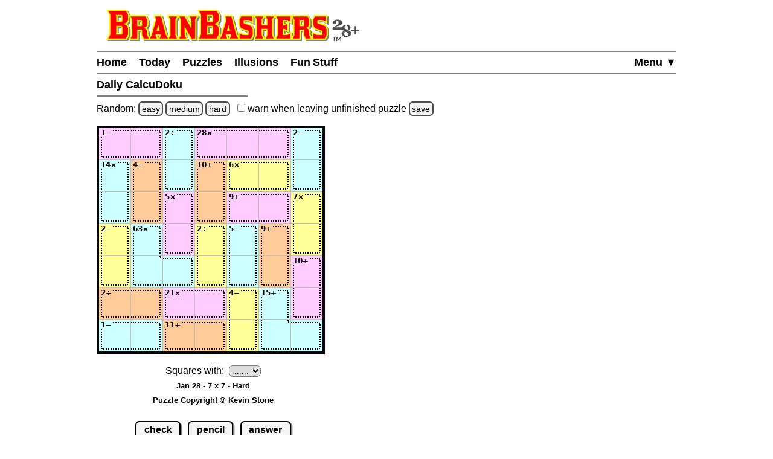

--- FILE ---
content_type: text/html
request_url: https://www.brainbashers.com/showcalcudoku.asp?date=0128&diff=3&size=7
body_size: 45354
content:

<!--bb-special-tablewidth4-->

<!--/bb-special-tablewidth4-->

<!DOCTYPE html>
<html lang="en">
<head>
<meta charset="utf-8">
<meta name="viewport" content="width=device-width, initial-scale=1">
<meta name="referrer" content="same-origin">

<meta property="og:image" content="https://www.brainbashers.com/gifs/og_image_20250602_0905.png">
<meta property="og:image:type" content="image/png">
<meta property="og:image:width" content="1200">
<meta property="og:image:height" content="630">

<meta name="twitter:card" content="summary_large_image">
<meta name="twitter:site" content="@brainbashers">
<meta name="twitter:image" content="https://www.brainbashers.com/gifs/og_image_20250602_0905.png">

<!-- see favicon.ico.txt --> 
<link rel="apple-touch-icon" sizes="57x57" href="/apple-touch-icon-57x57.png?v=103">
<link rel="apple-touch-icon" sizes="60x60" href="/apple-touch-icon-60x60.png?v=103">
<link rel="apple-touch-icon" sizes="72x72" href="/apple-touch-icon-72x72.png?v=103">
<link rel="apple-touch-icon" sizes="76x76" href="/apple-touch-icon-76x76.png?v=103">
<link rel="apple-touch-icon" sizes="114x114" href="/apple-touch-icon-114x114.png?v=103">
<link rel="apple-touch-icon" sizes="120x120" href="/apple-touch-icon-120x120.png?v=103">
<link rel="apple-touch-icon" sizes="144x144" href="/apple-touch-icon-144x144.png?v=103">
<link rel="apple-touch-icon" sizes="152x152" href="/apple-touch-icon-152x152.png?v=103">
<link rel="apple-touch-icon" sizes="180x180" href="/apple-touch-icon-180x180.png?v=103">
<link rel="icon" type="image/png" sizes="32x32" href="/favicon-32x32.png?v=103">
<link rel="icon" type="image/png" sizes="16x16" href="/favicon-16x16.png?v=103">
<link rel="manifest" href="/site.webmanifest?v=103">
<link rel="mask-icon" href="/safari-pinned-tab.svg?v=103" color="#000000">
<link rel="shortcut icon" href="/favicon.ico?v=103">
<meta name="apple-mobile-web-app-title" content="BrainBashers">
<meta name="application-name" content="BrainBashers">
<meta name="msapplication-TileColor" content="#ffffff">
<meta name="msapplication-TileImage" content="/mstile-144x144.png?v=103">
<meta name="theme-color" content="#ffffff">

<link rel="canonical" href="https://www.brainbashers.com/showcalcudoku.asp">
<title>BrainBashers - Daily CalcuDoku - Jan 28 - 7 x 7 - Hard</title>
<meta name="description" content="Can you complete the grid and satisfy the mathematical clues?">

<meta name="keywords" content="calcudoku, free, online">
<meta name="robots" content="all">

<style>html {line-height: 1.5;}</style>
<link rel="stylesheet" href="/css/style20260120_173132.css">
<style>@media only screen and (min-width: calc(400px + 12rem)) {.right_puzzle {display: block;}}</style>
<script>
var testing_flag = "N"
var puzzle_active = false
var which_keyboard = "tel"
var testers_required = "N"

// if puzzle_active is true, then we need to ask, if they still want to leave we have to set puzzle_active to false
function dark_mode_page() {

	if (puzzle_active == false) {
		return true
	}

	var decision = confirm("Are you sure? Accessing \'Dark Mode\' will load a new page, and your current puzzle will be lost.")
	if (decision == true) {
		puzzle_active = false			// stops the warning message
		return true
	}
	else {
		return false
	}
}
</script>
<script defer src="/javascript/miscfunctions1096.js"></script>
<script>
<!--
//////////////////////////////////////////////////////////////////////
// open_close_menu - Copyright Kevin Stone. All Rights Reserved.
//////////////////////////////////////////////////////////////////////
var menu_open = "N"

function open_close_menu() {

	menu_text = getObject("menu_text")
	menu_div = getObject("menu_div")

	// close menu
	if (menu_open == "N") {

		menu_text.innerHTML = "Close&nbsp;&#9650;"
		menu_div.style.display = "block"
		menu_open = "Y"
	}
	// open menu
	else {

		menu_text.innerHTML = "Menu&nbsp;&#9660;"
		menu_div.style.display = "none"
		menu_open = "N"
	}
}
//-->
</script>


<style>
.calcudoku_table {border-collapse: collapse; border: 4px black solid; padding:0; margin: auto; line-height: 0; touch-action: manipulation;}
.calcudoku_input_n {border: 0; padding: 0; margin: 0; text-align:center; background-color: transparent; font-size: 28px; width:52px; height:52px; color: black;}
.calcudoku_input_s {border: 0; padding: 0; margin: 0; text-align:center; background-color: transparent; font-size: 11px; width:40px; height:24px; color: black;}
.calcudoku_input_s2 {border: 0; padding: 0; margin: 0; text-align:center; background-color: transparent; font-size: 14px; width:40px; height:24px; color: black;}
.calcudoku_td {border: 1px #c0c0c0 solid; text-align:center; padding:0; margin: 0; width:52px; height:52px;}

/* Colour 1 */
.calc_1_normal {background-color: #FFFF99;}
.calc_1_normal:focus-within {background-color: #ffffc1;}
.calc_1_normal:focus-within input {color: black;}
.calc_1_white {background-color: white;}
.calc_1_white:focus-within {background-color: white;}
.calc_1_white:focus-within input {color: black;}
.calc_1_highlight {background-color: #f4eb71;}
.calc_1_highlight:focus-within {background-color: #f4eb71;}
.calc_1_highlight:focus-within input {color: black;}
.calc_1_highlight2 {background-color: #ccff99;}
.calc_1_highlight2:focus-within {background-color: #ccff99;}
.calc_1_highlight2:focus-within input {color: black;}
.calc_1_correct {background-color: #CCFFCC;}
.calc_1_correct:focus-within {background-color: #CCFFCC;}
.calc_1_correct:focus-within input {color: black;}
.calc_1_error {background-color: #ee0000;}
.calc_1_error input {color: white;}
.calc_1_error:focus-within {background-color: #ee0000;}
.calc_1_error:focus-within input {color: white;}

/* Colour 2 */
.calc_2_normal {background-color: #CCFFFF;}
.calc_2_normal:focus-within {background-color: #f4ffff;}
.calc_2_normal:focus-within input {color: black;}
.calc_2_white {background-color: white;}
.calc_2_white:focus-within {background-color: white;}
.calc_2_white:focus-within input {color: black;}
.calc_2_highlight {background-color: #f4eb71;}
.calc_2_highlight:focus-within {background-color: #f4eb71;}
.calc_2_highlight:focus-within input {color: black;}
.calc_2_highlight2 {background-color: #ccff99;}
.calc_2_highlight2:focus-within {background-color: #ccff99;}
.calc_2_highlight2:focus-within input {color: black;}
.calc_2_correct {background-color: #99FF99;}
.calc_2_correct:focus-within {background-color: #99FF99;}
.calc_2_correct:focus-within input {color: black;}
.calc_2_error {background-color: #ee0000;}
.calc_2_error input {color: white;}
.calc_2_error:focus-within {background-color: #ee0000;}
.calc_2_error:focus-within input {color: white;}

/* Colour 3 */
.calc_3_normal {background-color: #FFCC99;}
.calc_3_normal:focus-within {background-color: #fff4c1;}
.calc_3_normal:focus-within input {color: black;}
.calc_3_white {background-color: white;}
.calc_3_white:focus-within {background-color: white;}
.calc_3_white:focus-within input {color: black;}
.calc_3_highlight {background-color: #f4eb71;}
.calc_3_highlight:focus-within {background-color: #f4eb71;}
.calc_3_highlight:focus-within input {color: black;}
.calc_3_highlight2 {background-color: #ccff99;}
.calc_3_highlight2:focus-within {background-color: #ccff99;}
.calc_3_highlight2:focus-within input {color: black;}
.calc_3_correct {background-color: #66CC66;}
.calc_3_correct:focus-within {background-color: #66CC66;}
.calc_3_correct:focus-within input {color: black;}
.calc_3_error {background-color: #ee0000;}
.calc_3_error input {color: white;}
.calc_3_error:focus-within {background-color: #ee0000;}
.calc_3_error:focus-within input {color: white;}

/* Colour 4 */
.calc_4_normal {background-color: #FFCCFF;}
.calc_4_normal:focus-within {background-color: #fff4ff;}
.calc_4_normal:focus-within input {color: black;}
.calc_4_white {background-color: white;}
.calc_4_white:focus-within {background-color: white;}
.calc_4_white:focus-within input {color: black;}
.calc_4_highlight {background-color: #f4eb71;}
.calc_4_highlight:focus-within {background-color: #f4eb71;}
.calc_4_highlight:focus-within input {color: black;}
.calc_4_highlight2 {background-color: #ccff99;}
.calc_4_highlight2:focus-within {background-color: #ccff99;}
.calc_4_highlight2:focus-within input {color: black;}
.calc_4_correct {background-color: #33FF33;}
.calc_4_correct:focus-within {background-color: #33FF33;}
.calc_4_correct:focus-within input {color: black;}
.calc_4_error {background-color: #ee0000;}
.calc_4_error input {color: white;}
.calc_4_error:focus-within {background-color: #ee0000;}
.calc_4_error:focus-within input {color: white;}
</style>

<script defer src="/javascript/calcudoku0247.js"></script>

<script>
<!--
// set initial vars
lnsize = 7;
lccolours = "DDBDDDBBCBCAABBCDCDDAABDABCAABBABCDCCDDABDBBCCABB"
lnkey = -1
lcshowall = -1

// Puzzle Copyright Kevin Stone *************************************************
lca = "685.97-/-*~//b~d)}hfkk]ljpnlptqprvxtvByBDCC{HH{LH";
lcq = "=+*/,~)bcd}fgh]jklmn>pqrst;vwxyz(BCD{FGH[JKLMN<PQ";
// Puzzle Copyright Kevin Stone *************************************************

lcpuzzletext = 'Jan 28 - 7 x 7 - Hard';
var tempinput = new Array(lnsize * lnsize);
lnshownumber = -1;

var check_counter = 0			// how many times has 'check' been clicked?
var lnclock = new Date();

lcpossvalues = "";
for (lnrowcounter = 1; lnrowcounter <= lnsize; lnrowcounter++)
{
	lcpossvalues = lcpossvalues + lnrowcounter;
}

function loaded()
{
	cookie_setup(9)					// LargerPencil
	cookie_setup_6()				// WarnUnfinished
	cookie_setup_13("BBcalcudoku")	// DefaultKeyboard
	startclock();
	cookie_setup(14)				// ShowClock
	cookie_setup(15)				// DisableZero
	cookie_setup(22)				// AddRemove
	cookie_setup(23)				// AlternativeHighlights
}
-->
</script>
<!--aa-share_script-->
<script>
var share_link = 'calcudoku372161'
var share_name = 'Daily CalcuDoku'
</script>
<!--/aa-share_script-->


</head>
<body onload="pageloaded();loaded();">
<header>
<a href="#main_content" class="button skiptocontent">skip to main content</a>
<div class="header_content">

	<a href="/about.asp?25"><img src="/gifs/logos/bb_00_logo_20251101_095554.svg" width="420" height="52" class="bb_logo" alt="About BrainBashers - Over 25 Years Old"></a>
	<hr class="hr_new" style="margin-bottom: 0;">
	<nav>
		<ul class="menu">
		<li class="menu_item_horiz" style="float: right;"><a href="/sitemap.asp" id="menu_text" onclick="open_close_menu(); return false;" style="padding-right: 0;">Menu&nbsp;&#9660;</a></li>
		
		<li class="menu_item_horiz"><a href="/">Home</a></li>
		
		<li class="menu_item_horiz"><a href="/today.asp">Today</a></li>
		<li class="menu_item_horiz menu_400_a"><a href="/puzzles.asp">Puzzles</a></li>
		<li class="menu_item_horiz menu_400_a"><a href="/illusions.asp">Illusions</a></li>
		<li class="menu_item_horiz menu_400_a"><a href="/funstuff.asp">Fun&thinsp;Stuff</a></li>
		
		</ul>
		<div id="menu_div" style="display: none;">
			<hr class="hr_new" style="margin: 0;">
			<ul class="menu light_yellow">
			<li class="menu_item_vert"><a href="/support.asp" style="padding-right: 0;">Support BrainBashers</a></li>
			<li class="menu_400_b menu_item_vert"><a href="/puzzles.asp" style="padding-right: 0;">Puzzles</a></li>
			<li class="menu_400_b menu_item_vert"><a href="/illusions.asp" style="padding-right: 0;">Illusions</a></li>
			<li class="menu_400_b menu_item_vert"><a href="/funstuff.asp" style="padding-right: 0;">Fun Stuff</a></li>
			<li class="menu_item_vert"><a href="/random.asp" style="padding-right: 0;">Random</a></li>
			<li class="menu_item_vert"><a href="/new.asp" style="padding-right: 0;">New Stuff</a></li>
			<li class="menu_item_vert"><a href="/darkmode.asp" style="padding-right: 0;" onclick="return dark_mode_page();">Dark Mode</a></li>
			
			<li class="menu_item_vert"><a href="/search.asp" style="padding-right: 0;">Search</a></li>
			<li class="menu_item_vert"><a href="/sitemap.asp" style="padding-right: 0;">Site Map</a></li>
			</ul>
		</div>
	</nav>
	<hr class="hr_new" style="margin-top: 0;">

	<div style="min-width: 250px; width: fit-content; white-space: nowrap;"><h1>Daily CalcuDoku&nbsp;</h1><hr class="hr_new"></div>

</div>
</header>

<main id="main_content">
<div class="main_content">



<!--bb-special-randompuzzle-->
<div data-nosnippet>Random: 
<a href="/javascript.asp?e" class="button_small" data-randomlogic data-randomlogic-diff="1" data-randomlogic-rseq="e">easy</a> 
<a href="/javascript.asp?m" class="button_small" data-randomlogic data-randomlogic-diff="2" data-randomlogic-rseq="e">medium</a> 
<a href="/javascript.asp?h" class="button_small" data-randomlogic data-randomlogic-diff="3" data-randomlogic-rseq="e">hard</a>
&nbsp; <label for="warnpage_checkbox"><span class="nobr"><input type="checkbox" id="warnpage_checkbox" style="margin: 0"> warn</span> when leaving unfinished <span class="nobr">puzzle <span class="hide_until_loaded"><a href="/cookies.asp?which=WarnUnfinished" class="button_small" onclick="update_cookie(6, 'warnpage_checkbox', 'warnpage_checkbox_link'); return false;" id="warnpage_checkbox_link">save</a></span></span></label></div>
<!--/bb-special-randompuzzle-->

<!--bb-special-japanesenote-->

<!--/bb-special-japanesenote-->

<div class="left_puzzle">
<div class="puzzle_spacer_dark">
<div id="page_loading_div" data-nosnippet><div class="loading_outer"><a href="/javascript.asp?loading" class="loading_a">Loading</a><br><br><a href="/cookies.asp?which=HideLoadingBox" class="button">X</a><br><br>Loading<br></div></div>
<div id="puzzlediv_dark" style="margin: auto; min-width: 378px; min-height: 378px;">

<table class="calcudoku_table" role="presentation">


<tr>

<td class="calcudoku_td calc_4_normal" style="background-repeat:no-repeat; background-image:url('/gifs/killersudoku20250918a/clue2_s1.png');" id="td11">
<input type="tel" class="calcudoku_input_n" maxlength="10" value=""  autocomplete="off" id="BBcalcudokuinput11" aria-label="Input11" onkeyup="keypressed(event , 1 , 1 , false)">
</td>

<td class="calcudoku_td calc_4_normal" style="background-repeat:no-repeat; background-image:url('/gifs/killersudoku20250918a/dots8.png');" id="td12">
<input type="tel" class="calcudoku_input_n" maxlength="10" value=""  autocomplete="off" id="BBcalcudokuinput12" aria-label="Input12" onkeyup="keypressed(event , 1 , 2 , false)">
</td>

<td class="calcudoku_td calc_2_normal" style="background-repeat:no-repeat; background-image:url('/gifs/killersudoku20250918a/clue4_d2.png');" id="td13">
<input type="tel" class="calcudoku_input_n" maxlength="10" value=""  autocomplete="off" id="BBcalcudokuinput13" aria-label="Input13" onkeyup="keypressed(event , 1 , 3 , false)">
</td>

<td class="calcudoku_td calc_4_normal" style="background-repeat:no-repeat; background-image:url('/gifs/killersudoku20250918a/clue2_m28.png');" id="td14">
<input type="tel" class="calcudoku_input_n" maxlength="10" value=""  autocomplete="off" id="BBcalcudokuinput14" aria-label="Input14" onkeyup="keypressed(event , 1 , 4 , false)">
</td>

<td class="calcudoku_td calc_4_normal" style="background-repeat:no-repeat; background-image:url('/gifs/killersudoku20250918a/dots10.png');" id="td15">
<input type="tel" class="calcudoku_input_n" maxlength="10" value=""  autocomplete="off" id="BBcalcudokuinput15" aria-label="Input15" onkeyup="keypressed(event , 1 , 5 , false)">
</td>

<td class="calcudoku_td calc_4_normal" style="background-repeat:no-repeat; background-image:url('/gifs/killersudoku20250918a/dots8.png');" id="td16">
<input type="tel" class="calcudoku_input_n" maxlength="10" value=""  autocomplete="off" id="BBcalcudokuinput16" aria-label="Input16" onkeyup="keypressed(event , 1 , 6 , false)">
</td>

<td class="calcudoku_td calc_2_normal" style="background-repeat:no-repeat; background-image:url('/gifs/killersudoku20250918a/clue4_s2.png');" id="td17">
<input type="tel" class="calcudoku_input_n" maxlength="10" value=""  autocomplete="off" id="BBcalcudokuinput17" aria-label="Input17" onkeyup="keypressed(event , 1 , 7 , false)">
</td>

</tr>

<tr>

<td class="calcudoku_td calc_2_normal" style="background-repeat:no-repeat; background-image:url('/gifs/killersudoku20250918a/clue4_m14.png');" id="td21">
<input type="tel" class="calcudoku_input_n" maxlength="10" value=""  autocomplete="off" id="BBcalcudokuinput21" aria-label="Input21" onkeyup="keypressed(event , 2 , 1 , false)">
</td>

<td class="calcudoku_td calc_3_normal" style="background-repeat:no-repeat; background-image:url('/gifs/killersudoku20250918a/clue4_s4.png');" id="td22">
<input type="tel" class="calcudoku_input_n" maxlength="10" value=""  autocomplete="off" id="BBcalcudokuinput22" aria-label="Input22" onkeyup="keypressed(event , 2 , 2 , false)">
</td>

<td class="calcudoku_td calc_2_normal" style="background-repeat:no-repeat; background-image:url('/gifs/killersudoku20250918a/dots1.png');" id="td23">
<input type="tel" class="calcudoku_input_n" maxlength="10" value=""  autocomplete="off" id="BBcalcudokuinput23" aria-label="Input23" onkeyup="keypressed(event , 2 , 3 , false)">
</td>

<td class="calcudoku_td calc_3_normal" style="background-repeat:no-repeat; background-image:url('/gifs/killersudoku20250918a/clue4_a10.png');" id="td24">
<input type="tel" class="calcudoku_input_n" maxlength="10" value=""  autocomplete="off" id="BBcalcudokuinput24" aria-label="Input24" onkeyup="keypressed(event , 2 , 4 , false)">
</td>

<td class="calcudoku_td calc_1_normal" style="background-repeat:no-repeat; background-image:url('/gifs/killersudoku20250918a/clue2_m6.png');" id="td25">
<input type="tel" class="calcudoku_input_n" maxlength="10" value=""  autocomplete="off" id="BBcalcudokuinput25" aria-label="Input25" onkeyup="keypressed(event , 2 , 5 , false)">
</td>

<td class="calcudoku_td calc_1_normal" style="background-repeat:no-repeat; background-image:url('/gifs/killersudoku20250918a/dots8.png');" id="td26">
<input type="tel" class="calcudoku_input_n" maxlength="10" value=""  autocomplete="off" id="BBcalcudokuinput26" aria-label="Input26" onkeyup="keypressed(event , 2 , 6 , false)">
</td>

<td class="calcudoku_td calc_2_normal" style="background-repeat:no-repeat; background-image:url('/gifs/killersudoku20250918a/dots1.png');" id="td27">
<input type="tel" class="calcudoku_input_n" maxlength="10" value=""  autocomplete="off" id="BBcalcudokuinput27" aria-label="Input27" onkeyup="keypressed(event , 2 , 7 , false)">
</td>

</tr>

<tr>

<td class="calcudoku_td calc_2_normal" style="background-repeat:no-repeat; background-image:url('/gifs/killersudoku20250918a/dots1.png');" id="td31">
<input type="tel" class="calcudoku_input_n" maxlength="10" value=""  autocomplete="off" id="BBcalcudokuinput31" aria-label="Input31" onkeyup="keypressed(event , 3 , 1 , false)">
</td>

<td class="calcudoku_td calc_3_normal" style="background-repeat:no-repeat; background-image:url('/gifs/killersudoku20250918a/dots1.png');" id="td32">
<input type="tel" class="calcudoku_input_n" maxlength="10" value=""  autocomplete="off" id="BBcalcudokuinput32" aria-label="Input32" onkeyup="keypressed(event , 3 , 2 , false)">
</td>

<td class="calcudoku_td calc_4_normal" style="background-repeat:no-repeat; background-image:url('/gifs/killersudoku20250918a/clue4_m5.png');" id="td33">
<input type="tel" class="calcudoku_input_n" maxlength="10" value=""  autocomplete="off" id="BBcalcudokuinput33" aria-label="Input33" onkeyup="keypressed(event , 3 , 3 , false)">
</td>

<td class="calcudoku_td calc_3_normal" style="background-repeat:no-repeat; background-image:url('/gifs/killersudoku20250918a/dots1.png');" id="td34">
<input type="tel" class="calcudoku_input_n" maxlength="10" value=""  autocomplete="off" id="BBcalcudokuinput34" aria-label="Input34" onkeyup="keypressed(event , 3 , 4 , false)">
</td>

<td class="calcudoku_td calc_4_normal" style="background-repeat:no-repeat; background-image:url('/gifs/killersudoku20250918a/clue2_a9.png');" id="td35">
<input type="tel" class="calcudoku_input_n" maxlength="10" value=""  autocomplete="off" id="BBcalcudokuinput35" aria-label="Input35" onkeyup="keypressed(event , 3 , 5 , false)">
</td>

<td class="calcudoku_td calc_4_normal" style="background-repeat:no-repeat; background-image:url('/gifs/killersudoku20250918a/dots8.png');" id="td36">
<input type="tel" class="calcudoku_input_n" maxlength="10" value=""  autocomplete="off" id="BBcalcudokuinput36" aria-label="Input36" onkeyup="keypressed(event , 3 , 6 , false)">
</td>

<td class="calcudoku_td calc_1_normal" style="background-repeat:no-repeat; background-image:url('/gifs/killersudoku20250918a/clue4_m7.png');" id="td37">
<input type="tel" class="calcudoku_input_n" maxlength="10" value=""  autocomplete="off" id="BBcalcudokuinput37" aria-label="Input37" onkeyup="keypressed(event , 3 , 7 , false)">
</td>

</tr>

<tr>

<td class="calcudoku_td calc_1_normal" style="background-repeat:no-repeat; background-image:url('/gifs/killersudoku20250918a/clue4_s2.png');" id="td41">
<input type="tel" class="calcudoku_input_n" maxlength="10" value=""  autocomplete="off" id="BBcalcudokuinput41" aria-label="Input41" onkeyup="keypressed(event , 4 , 1 , false)">
</td>

<td class="calcudoku_td calc_2_normal" style="background-repeat:no-repeat; background-image:url('/gifs/killersudoku20250918a/clue4_m63.png');" id="td42">
<input type="tel" class="calcudoku_input_n" maxlength="10" value=""  autocomplete="off" id="BBcalcudokuinput42" aria-label="Input42" onkeyup="keypressed(event , 4 , 2 , false)">
</td>

<td class="calcudoku_td calc_4_normal" style="background-repeat:no-repeat; background-image:url('/gifs/killersudoku20250918a/dots1.png');" id="td43">
<input type="tel" class="calcudoku_input_n" maxlength="10" value=""  autocomplete="off" id="BBcalcudokuinput43" aria-label="Input43" onkeyup="keypressed(event , 4 , 3 , false)">
</td>

<td class="calcudoku_td calc_1_normal" style="background-repeat:no-repeat; background-image:url('/gifs/killersudoku20250918a/clue4_d2.png');" id="td44">
<input type="tel" class="calcudoku_input_n" maxlength="10" value=""  autocomplete="off" id="BBcalcudokuinput44" aria-label="Input44" onkeyup="keypressed(event , 4 , 4 , false)">
</td>

<td class="calcudoku_td calc_2_normal" style="background-repeat:no-repeat; background-image:url('/gifs/killersudoku20250918a/clue4_s5.png');" id="td45">
<input type="tel" class="calcudoku_input_n" maxlength="10" value=""  autocomplete="off" id="BBcalcudokuinput45" aria-label="Input45" onkeyup="keypressed(event , 4 , 5 , false)">
</td>

<td class="calcudoku_td calc_3_normal" style="background-repeat:no-repeat; background-image:url('/gifs/killersudoku20250918a/clue4_a9.png');" id="td46">
<input type="tel" class="calcudoku_input_n" maxlength="10" value=""  autocomplete="off" id="BBcalcudokuinput46" aria-label="Input46" onkeyup="keypressed(event , 4 , 6 , false)">
</td>

<td class="calcudoku_td calc_1_normal" style="background-repeat:no-repeat; background-image:url('/gifs/killersudoku20250918a/dots1.png');" id="td47">
<input type="tel" class="calcudoku_input_n" maxlength="10" value=""  autocomplete="off" id="BBcalcudokuinput47" aria-label="Input47" onkeyup="keypressed(event , 4 , 7 , false)">
</td>

</tr>

<tr>

<td class="calcudoku_td calc_1_normal" style="background-repeat:no-repeat; background-image:url('/gifs/killersudoku20250918a/dots1.png');" id="td51">
<input type="tel" class="calcudoku_input_n" maxlength="10" value=""  autocomplete="off" id="BBcalcudokuinput51" aria-label="Input51" onkeyup="keypressed(event , 5 , 1 , false)">
</td>

<td class="calcudoku_td calc_2_normal" style="background-repeat:no-repeat; background-image:url('/gifs/killersudoku20250918a/dots3.png');" id="td52">
<input type="tel" class="calcudoku_input_n" maxlength="10" value=""  autocomplete="off" id="BBcalcudokuinput52" aria-label="Input52" onkeyup="keypressed(event , 5 , 2 , false)">
</td>

<td class="calcudoku_td calc_2_normal" style="background-repeat:no-repeat; background-image:url('/gifs/killersudoku20250918a/dots8.png');" id="td53">
<input type="tel" class="calcudoku_input_n" maxlength="10" value=""  autocomplete="off" id="BBcalcudokuinput53" aria-label="Input53" onkeyup="keypressed(event , 5 , 3 , false)">
</td>

<td class="calcudoku_td calc_1_normal" style="background-repeat:no-repeat; background-image:url('/gifs/killersudoku20250918a/dots1.png');" id="td54">
<input type="tel" class="calcudoku_input_n" maxlength="10" value=""  autocomplete="off" id="BBcalcudokuinput54" aria-label="Input54" onkeyup="keypressed(event , 5 , 4 , false)">
</td>

<td class="calcudoku_td calc_2_normal" style="background-repeat:no-repeat; background-image:url('/gifs/killersudoku20250918a/dots1.png');" id="td55">
<input type="tel" class="calcudoku_input_n" maxlength="10" value=""  autocomplete="off" id="BBcalcudokuinput55" aria-label="Input55" onkeyup="keypressed(event , 5 , 5 , false)">
</td>

<td class="calcudoku_td calc_3_normal" style="background-repeat:no-repeat; background-image:url('/gifs/killersudoku20250918a/dots1.png');" id="td56">
<input type="tel" class="calcudoku_input_n" maxlength="10" value=""  autocomplete="off" id="BBcalcudokuinput56" aria-label="Input56" onkeyup="keypressed(event , 5 , 6 , false)">
</td>

<td class="calcudoku_td calc_4_normal" style="background-repeat:no-repeat; background-image:url('/gifs/killersudoku20250918a/clue4_a10.png');" id="td57">
<input type="tel" class="calcudoku_input_n" maxlength="10" value=""  autocomplete="off" id="BBcalcudokuinput57" aria-label="Input57" onkeyup="keypressed(event , 5 , 7 , false)">
</td>

</tr>

<tr>

<td class="calcudoku_td calc_3_normal" style="background-repeat:no-repeat; background-image:url('/gifs/killersudoku20250918a/clue2_d2.png');" id="td61">
<input type="tel" class="calcudoku_input_n" maxlength="10" value=""  autocomplete="off" id="BBcalcudokuinput61" aria-label="Input61" onkeyup="keypressed(event , 6 , 1 , false)">
</td>

<td class="calcudoku_td calc_3_normal" style="background-repeat:no-repeat; background-image:url('/gifs/killersudoku20250918a/dots8.png');" id="td62">
<input type="tel" class="calcudoku_input_n" maxlength="10" value=""  autocomplete="off" id="BBcalcudokuinput62" aria-label="Input62" onkeyup="keypressed(event , 6 , 2 , false)">
</td>

<td class="calcudoku_td calc_4_normal" style="background-repeat:no-repeat; background-image:url('/gifs/killersudoku20250918a/clue2_m21.png');" id="td63">
<input type="tel" class="calcudoku_input_n" maxlength="10" value=""  autocomplete="off" id="BBcalcudokuinput63" aria-label="Input63" onkeyup="keypressed(event , 6 , 3 , false)">
</td>

<td class="calcudoku_td calc_4_normal" style="background-repeat:no-repeat; background-image:url('/gifs/killersudoku20250918a/dots8.png');" id="td64">
<input type="tel" class="calcudoku_input_n" maxlength="10" value=""  autocomplete="off" id="BBcalcudokuinput64" aria-label="Input64" onkeyup="keypressed(event , 6 , 4 , false)">
</td>

<td class="calcudoku_td calc_1_normal" style="background-repeat:no-repeat; background-image:url('/gifs/killersudoku20250918a/clue4_s4.png');" id="td65">
<input type="tel" class="calcudoku_input_n" maxlength="10" value=""  autocomplete="off" id="BBcalcudokuinput65" aria-label="Input65" onkeyup="keypressed(event , 6 , 5 , false)">
</td>

<td class="calcudoku_td calc_2_normal" style="background-repeat:no-repeat; background-image:url('/gifs/killersudoku20250918a/clue4_a15.png');" id="td66">
<input type="tel" class="calcudoku_input_n" maxlength="10" value=""  autocomplete="off" id="BBcalcudokuinput66" aria-label="Input66" onkeyup="keypressed(event , 6 , 6 , false)">
</td>

<td class="calcudoku_td calc_4_normal" style="background-repeat:no-repeat; background-image:url('/gifs/killersudoku20250918a/dots1.png');" id="td67">
<input type="tel" class="calcudoku_input_n" maxlength="10" value=""  autocomplete="off" id="BBcalcudokuinput67" aria-label="Input67" onkeyup="keypressed(event , 6 , 7 , false)">
</td>

</tr>

<tr>

<td class="calcudoku_td calc_2_normal" style="background-repeat:no-repeat; background-image:url('/gifs/killersudoku20250918a/clue2_s1.png');" id="td71">
<input type="tel" class="calcudoku_input_n" maxlength="10" value=""  autocomplete="off" id="BBcalcudokuinput71" aria-label="Input71" onkeyup="keypressed(event , 7 , 1 , false)">
</td>

<td class="calcudoku_td calc_2_normal" style="background-repeat:no-repeat; background-image:url('/gifs/killersudoku20250918a/dots8.png');" id="td72">
<input type="tel" class="calcudoku_input_n" maxlength="10" value=""  autocomplete="off" id="BBcalcudokuinput72" aria-label="Input72" onkeyup="keypressed(event , 7 , 2 , false)">
</td>

<td class="calcudoku_td calc_3_normal" style="background-repeat:no-repeat; background-image:url('/gifs/killersudoku20250918a/clue2_a11.png');" id="td73">
<input type="tel" class="calcudoku_input_n" maxlength="10" value=""  autocomplete="off" id="BBcalcudokuinput73" aria-label="Input73" onkeyup="keypressed(event , 7 , 3 , false)">
</td>

<td class="calcudoku_td calc_3_normal" style="background-repeat:no-repeat; background-image:url('/gifs/killersudoku20250918a/dots8.png');" id="td74">
<input type="tel" class="calcudoku_input_n" maxlength="10" value=""  autocomplete="off" id="BBcalcudokuinput74" aria-label="Input74" onkeyup="keypressed(event , 7 , 4 , false)">
</td>

<td class="calcudoku_td calc_1_normal" style="background-repeat:no-repeat; background-image:url('/gifs/killersudoku20250918a/dots1.png');" id="td75">
<input type="tel" class="calcudoku_input_n" maxlength="10" value=""  autocomplete="off" id="BBcalcudokuinput75" aria-label="Input75" onkeyup="keypressed(event , 7 , 5 , false)">
</td>

<td class="calcudoku_td calc_2_normal" style="background-repeat:no-repeat; background-image:url('/gifs/killersudoku20250918a/dots3.png');" id="td76">
<input type="tel" class="calcudoku_input_n" maxlength="10" value=""  autocomplete="off" id="BBcalcudokuinput76" aria-label="Input76" onkeyup="keypressed(event , 7 , 6 , false)">
</td>

<td class="calcudoku_td calc_2_normal" style="background-repeat:no-repeat; background-image:url('/gifs/killersudoku20250918a/dots8.png');" id="td77">
<input type="tel" class="calcudoku_input_n" maxlength="10" value=""  autocomplete="off" id="BBcalcudokuinput77" aria-label="Input77" onkeyup="keypressed(event , 7 , 7 , false)">
</td>

</tr>


</table>

</div>
</div>

<p class="c">
<label for="showallA">Squares with:</label><select id="showallA" onchange="showallchange('A');" class="show_page_selectA"><option value="-1">.......</option><option value="1">1......</option><option value="2">.2.....</option><option value="3">..3....</option><option value="4">...4...</option><option value="5">....5..</option><option value="6">.....6.</option><option value="7">......7</option></select>
<br>
<span id="showtext" class="showtext">Jan 28 - 7 x 7 - Hard</span><span id="clockdiv" class="showtext"></span><br><a href="/copyright.asp#copyright" class="copyright" target="_blank" onclick="return confirm('View the copyright information?')">Puzzle Copyright &copy; Kevin Stone</a></p>

<p class="c">
	<a href="#" class="button" onclick="check('Y');return false;" id="check1">check</a>
	<a href="#" class="button" onclick="processonce();return false;">pencil</a>
	<a href="#" class="button" onclick="showanswer();return false;">answer</a>
	<br>
	<a href="/calcudokuprint.asp?date=0128&amp;size=7&amp;diff=3" class="button" target="_blank">print</a>
	<a href="/showcalcudoku.asp?date=0128&amp;size=7&amp;diff=3" class="button" onclick="return checknew();">restart</a>
	<a href="/calcudoku.asp" class="button" onclick="return checknew();">new</a>
</p>
<p class=c>
<input type="checkbox" id="showincorrect"><label for="showincorrect">show mistakes when checking</label><br>
<input type="checkbox" id="showclock" onchange="showclock(this);"><label for="showclock">always show clock</label> <span class="hide_until_loaded"><a href="/cookies.asp?which=ShowClock" class="button_small" onclick="update_cookie(14, 'showclock', 'showclock_link'); showclock(this); return false;" id="showclock_link">save</a></span><br>
<!--bb-special-options-->
<span class="nobr"><span class="options_line"></span> <span class="s b">Options</span> <span class="options_line"></span></span><br>
<!--/bb-special-options-->
<input type="checkbox" id="alternativehighlights" onclick="changecolours();"><label for="alternativehighlights">use alternative highlights</label> <span class="hide_until_loaded"><a href="/cookies.asp?which=AlternativeHighlights" class="button_small" onclick="update_cookie(23, 'alternativehighlights', 'alternativehighlights_link'); changecolours(); return false;" id="alternativehighlights_link">save</a></span><br>
<input type="checkbox" id="largepencil" onclick="check('N')"><label for="largepencil">use larger pencil marks</label> <span class="hide_until_loaded"><a href="/cookies.asp?which=LargerPencil" class="button_small" onclick="update_cookie(9, 'largepencil', 'largepencil_link'); check('N'); return false;" id="largepencil_link">save</a></span><br>
<!--bb-special-keyboard-calcudoku-->
<span class="nobr"><span class="options_line_keyboard"></span> <span class="s b">Keyboard</span> <span class="options_line_keyboard"></span></span><br>
<input type="checkbox" id="addremove"><label for="addremove">add / remove</label> <span class="hide_until_loaded"><a href="/cookies.asp?which=AddRemove" class="button_small" onclick="update_cookie(22, 'addremove', 'addremove_link'); return false;" id="addremove_link">save</a></span><a href="/javascript.asp" class="button_help" onclick="showhelp('addremove-digits'); return false;">?</a><br>
<input type="checkbox" id="defaultkeyboard" onclick="update_keyboard('BBcalcudoku');"><label for="defaultkeyboard">use default</label> <span class="hide_until_loaded"><a href="/cookies.asp?which=DefaultKeyboard" class="button_small" onclick="update_cookie(13, 'defaultkeyboard', 'defaultkeyboard_link'); update_keyboard('BBcalcudoku'); return false;" id="defaultkeyboard_link">save</a></span><a href="/javascript.asp" class="button_help" onclick="showhelp('defaultkeyboard'); return false;">?</a><br>
<input type="checkbox" id="disablezero"><label for="disablezero">disable 0</label> <span class="hide_until_loaded"><a href="/cookies.asp?which=DisableZero" class="button_small" onclick="update_cookie(15, 'disablezero', 'disablezero_link'); return false;" id="disablezero_link">save</a></span><a href="/javascript.asp" class="button_help" onclick="showhelp('disablezero'); return false;">?</a>
<!--/bb-special-keyboard-calcudoku-->
</p>

</div>
<div class="right_puzzle">
<a href="#" class="button button_fixed_width" onclick="check('Y');return false;" id="check2">check</a><br>
<a href="#" class="button button_fixed_width" onclick="processonce();return false;">pencil</a><br>
<label for="showallB">Squares with:</label><br>
<select id="showallB" onchange="showallchange('B');" class="show_page_selectB"><option value="-1">.......</option><option value="1">1......</option><option value="2">.2.....</option><option value="3">..3....</option><option value="4">...4...</option><option value="5">....5..</option><option value="6">.....6.</option><option value="7">......7</option></select>
<br>
<a href="#" class="button button_fixed_width" onclick="showanswer();return false;">answer</a><br>
<a href="/calcudokuprint.asp?date=0128&amp;size=7&amp;diff=3" class="button button_fixed_width" target="_blank">print</a><br>
<a href="/showcalcudoku.asp?date=0128&amp;size=7&amp;diff=3" class="button button_fixed_width" onclick="return checknew();">restart</a><br>
<a href="/calcudoku.asp" class="button button_fixed_width" onclick="return checknew();">new</a><br>
</div>

<!--bb-special-share-show-->
<!-- clear_sharelink_show clears the float (clear: both;) -->
<p class="clear_sharelink_show sharelink">
<span class="nobr">www.brainbashers.com</span><wbr>
<span class="nobr">/calcudoku372161 
	<a href="/javascript.asp?share"
		class="hide_until_loaded button_small"
		data-share-url="calcudoku372161"
		onclick="share_btn_url(this); return false;"
		style="margin-left: 0.25rem">share</a>
</span></p>
<!--/bb-special-share-show-->

<hr class="hr_new"><div style="min-width: 250px; width: fit-content; white-space: nowrap;"><h2>Today's CalcuDoku Puzzles&nbsp;</h2><hr class="hr_new"></div>
<div class="item_puzzles show_puzzle_list">
<!--bb-list-calcudoku-->
<span class="ff">4 x 4</span>
<span class="nobr_puzzles">
<a class="puzzle_list_margin" aria-label="Calcudoku 4x4 Easy" href="/showcalcudoku.asp?date=0122&amp;size=4&amp;diff=1">Easy</a>
<a class="puzzle_list_margin" aria-label="Calcudoku 4x4 Medium" href="/showcalcudoku.asp?date=0122&amp;size=4&amp;diff=2">Medium</a>
<a class="puzzle_list_margin" aria-label="Calcudoku 4x4 Hard" href="/showcalcudoku.asp?date=0122&amp;size=4&amp;diff=3">Hard</a>
</span><br>

<span class="ff">5 x 5</span>
<span class="nobr_puzzles">
<a class="puzzle_list_margin" aria-label="Calcudoku 5x5 Easy" href="/showcalcudoku.asp?date=0122&amp;size=5&amp;diff=1">Easy</a>
<a class="puzzle_list_margin" aria-label="Calcudoku 5x5 Medium" href="/showcalcudoku.asp?date=0122&amp;size=5&amp;diff=2">Medium</a>
<a class="puzzle_list_margin" aria-label="Calcudoku 5x5 Hard" href="/showcalcudoku.asp?date=0122&amp;size=5&amp;diff=3">Hard</a>
</span><br>

<span class="ff">6 x 6</span>
<span class="nobr_puzzles">
<a class="puzzle_list_margin" aria-label="Calcudoku 6x6 Easy" href="/showcalcudoku.asp?date=0122&amp;size=6&amp;diff=1">Easy</a>
<a class="puzzle_list_margin" aria-label="Calcudoku 6x6 Medium" href="/showcalcudoku.asp?date=0122&amp;size=6&amp;diff=2">Medium</a>
<a class="puzzle_list_margin" aria-label="Calcudoku 6x6 Hard" href="/showcalcudoku.asp?date=0122&amp;size=6&amp;diff=3">Hard</a>
</span><br>

<span class="ff">7 x 7</span>
<span class="nobr_puzzles">
<a class="puzzle_list_margin" aria-label="Calcudoku 7x7 Easy" href="/showcalcudoku.asp?date=0122&amp;size=7&amp;diff=1">Easy</a>
<a class="puzzle_list_margin" aria-label="Calcudoku 7x7 Medium" href="/showcalcudoku.asp?date=0122&amp;size=7&amp;diff=2">Medium</a>
<a class="puzzle_list_margin" aria-label="Calcudoku 7x7 Hard" href="/showcalcudoku.asp?date=0122&amp;size=7&amp;diff=3">Hard</a>
</span><br>

<span class="ff">8 x 8</span>
<span class="nobr_puzzles">
<a class="puzzle_list_margin" aria-label="Calcudoku 8x8 Easy" href="/showcalcudoku.asp?date=0122&amp;size=8&amp;diff=1">Easy</a>
<a class="puzzle_list_margin" aria-label="Calcudoku 8x8 Medium" href="/showcalcudoku.asp?date=0122&amp;size=8&amp;diff=2">Medium</a>
<a class="puzzle_list_margin" aria-label="Calcudoku 8x8 Hard" href="/showcalcudoku.asp?date=0122&amp;size=8&amp;diff=3">Hard</a>
</span><br>

<span class="ff">9 x 9</span>
<span class="nobr">
<a class="puzzle_list_margin" aria-label="Calcudoku Weekly Special" href="/showcalcudoku.asp?date=0116&amp;size=9&amp;diff=2">Weekly Special</a>
</span>
<!--/bb-list-calcudoku-->
</div>
<!--bb-special-difficulty-show-->
<p><strong>Note:</strong> take a look at the information about the <a href="/difficulty.asp" target="_blank" onclick="alert('This link will load in a new window so your current puzzle is not lost.');return true;">difficulty levels</a>.</p>
<p><span data-nosnippet>All daily items change at midnight GMT <a href="/timezone.asp" target="_blank"  onclick="alert('This link will load in a new window so your current puzzle is not lost.');return true;"  class="button_small">set time zone</a></span></p>
<!--/bb-special-difficulty-show-->
<hr class="hr_new"><div style="min-width: 250px; width: fit-content; white-space: nowrap;"><h2>Notes&nbsp;</h2><hr class="hr_new"></div>

<p><strong>Objective / Rules</strong><br><!--bb-rules-br-calcudoku-->Complete the grid such that every row and column contains the numbers 1 to the size of the grid.<br>Every row and column contains each number exactly once.<br>A cage clue tells you the answer after the cage values have undergone the specified mathematical operation.<br>The clues don't tell you which way round the numbers are, just the answer to the calculation.<br>A number <strong>can</strong> appear more than once in a cage. <strong>Note:</strong> this is different to Killer Sudoku.<!--/bb-rules-br-calcudoku--></p>
<p><strong>Help</strong><br>Read the <a href="/calcudokuhelp.asp" target="_blank" onclick="alert('This link will load in a new window so your current puzzle is not lost.');return true;">help / walkthrough page</a> on CalcuDoku puzzles for a more detailed explanation.</p>
<p><strong>Keyboard Options</strong><br>If you are using a device without a physical keyboard, the on-screen keyboard is numeric, and <span class="nobr">0 = auto-pencil marks</span> (which can be disabled). If you prefer to use the default, non-numeric keyboard, you can select the option below the puzzle, and <span class="nobr">0 &ne; auto-pencil marks</span>.
<!--bb-special-addremove-->
There is an option to add / remove characters. Entering the same character again will remove it (by removing all duplicates), and the contents are sorted.
<!--/bb-special-addremove-->
</p>
<p><strong>Pencil Marks</strong><br>What is a pencil mark? Pencil marks can help you keep track of your own thinking, simply enter more than one digit / letter into each square, just like you might do if you were using pen and paper. The size of the digits / letters is smaller when there is more than one digit / letter in a square. A square might contain more pencil mark digits / letters than can be shown.</p>
<p><strong>Usage</strong><br><span class=sb><strong>Note:</strong> if supported by your device (and the cursor is in the grid).</span><br>a or 0 = auto-pencil marks (or click 'pencil').<br>CTRL + arrows = move around the grid.<br>SHIFT + number = highlight all squares with that number [SHIFT+0 to clear].<br>'squares with' highlights all squares with that number as a pencil mark.</p>
<p><strong>Checking</strong><br>Once you have started the puzzle, if you click 'check' the system will check for incorrect squares. If 'show mistakes when checking' is ticked / checked they will be marked in red. There are two types of error checked for:<br>&nbsp;&nbsp;&nbsp;&bull; a single number that isn't the same as the answer<br>&nbsp;&nbsp;&nbsp;&bull; multiple numbers that don't contain the answer number</p>
<p><strong>Uniqueness</strong><br>This puzzle has exactly one correct answer, which can be found using logic and deduction alone, and no guesses are required. If you think that you have found another answer, then please check the rules carefully for a reason the other answer isn't allowed.</p>
<p><strong>JavaScript</strong><br>This page requires <a href="/javascript.asp">JavaScript</a>.


<div class="clear"></div>

</div>
</main>
<div class="clear"></div>

<footer>
<div class="footer_content">
	<hr class="hr_new" style="margin-bottom: 0;">

<div data-nosnippet>

<div class="dark_mode_on">
	<p><strong>Note:</strong> BrainBashers has a <a href="/darkmode.asp">Dark Mode</a> option. For BrainBashers, I'd recommend not using your browser's built-in dark mode, or any dark mode extensions (sometimes you can add an exception for a specific website).</p>
	<hr class="hr_new">
</div>

</div>

	<div style="text-align: center; max-width: 250px; margin: auto;">
		<nav>
			<ul class="nav_ul_footer">
			<li class="nav_li_footer"><a href="/cookies.asp">Cookies</a></li>
			<li class="nav_li_footer"><a href="/privacy.asp">Privacy</a></li>
			<li class="nav_li_footer"><a href="/contactme.asp">Contact</a></li>
			<li class="nav_li_footer"><a href="/about.asp">About</a></li>
			<li class="nav_li_footer"><a href="/copyright.asp">Terms+Conditions</a></li>
			
			</ul>
		</nav>
	</div>
	<hr class="hr_new" style="margin-top: 0;">
</div>

<!--note-footer-height-->
<p><img src="/gifs/sp.png" width="1" height="500" alt=""><img src="/gifs/dots/dot_20260122.gif" width="1" height="1" alt="" style="display: none;"><img src="/gifs/dots/dotm_202601.gif" width="1" height="1" alt="" style="display: none;"></p>
<div id="pageloaded"></div>
</footer>
<!--bb-special-linkupdater-->
<!--note-linkupdater-->
<script>
(function () {

	var links

    links = document.querySelectorAll('a[data-randomlogic]')
    for (var i = 0; i < links.length; i++) {
      var diff = links[i].getAttribute('data-randomlogic-diff') || ''
	  var rseq = links[i].getAttribute('data-randomlogic-rseq') || ''
      links[i].href = '/randomlogic.asp?diff=' + diff + '&rseq=' + rseq
    }

    links = document.querySelectorAll('a[data-random-funstuff]')
    for (var i = 0; i < links.length; i++) {
        links[i].href = '/randompage.asp?which=F'
    }

    links = document.querySelectorAll('a[data-random-page]')
    for (var i = 0; i < links.length; i++) {
        links[i].href = '/randompage.asp'
    }

})()
</script>

<!--/bb-special-linkupdater-->

<div class="toast_wrapper">
    <div id="toast" class="toast">&nbsp;</div>
</div>

</body></html>

<!--aa-get-puzzle-->


<!--/aa-get-puzzle-->
